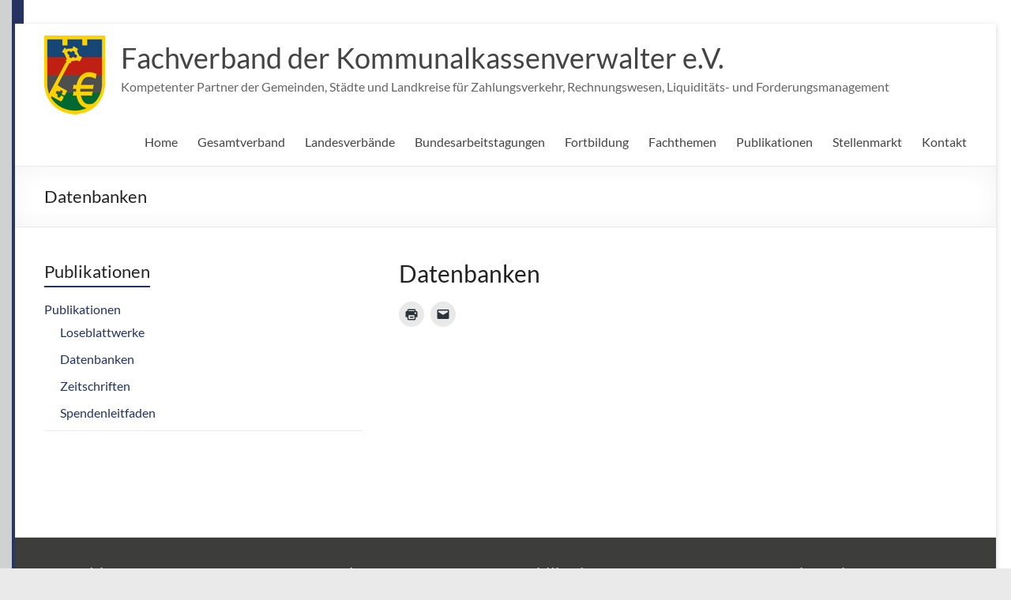

--- FILE ---
content_type: text/css
request_url: https://kassenverwalter.de/wp-content/themes/fvkkv-sp/style.css?ver=6.9
body_size: 1042
content:
/*
Theme Name: Kassenverwalter eV 2015
Description: Childtheme von Spacious
Author: Kühleis IT-Systemberatung
Author URI: http://www.kuehleis.de
Template: spacious
Version: 1.0
Tags:
*/
@import url("../spacious/style.css");

/* Farben für Fachverband */
/*
	dunkles blau: 		#243361
	warmes gelb/gold:	#e8cb22
	dunkles grau:		#3d3d3c
	mittleres grau: 	#a0a0a1
	helles grau: 		#d0d1d1
	dunkles rot: 		#901f18
	dunkles grün: 		#205627
*/

/* Schriftart festlegen
html, body, div, span, applet, object, iframe,
h1, h2, h3, h4, h5, h6, p, blockquote, pre,
a, abbr, acronym, address, big, cite, code,
del, dfn, em, font, ins, kbd, q, s, samp,
small, strike, strong, sub, sup, tt, var,
dl, dt, dd, ol, ul, li,
fieldset, form, label, legend,
table, caption, tbody, tfoot, thead, tr, th, td {
	font: 'Arial', sans-serif !important;
	font-family: 'Arial', sans-serif !important;
}
*/

/* Farben für Fußzeile (dunkler und heller Container) */
.footer-widgets-wrapper {
	background-color: #3d3d3c !important;
}
.footer-socket-wrapper {
	background-color: #d0d1d1 !important;
}

/* Widgets linksbündig */
.tg-one-half .widget-title,
.tg-one-third .widget-title,
.tg-one-fourth .widget-title {
	text-align: left;
}
.tg-one-half p,
.tg-one-third p,
.tg-one-fourth p {
	text-align: left;
}

/* */
.upw-post_fvkkv {
	float: left;

	text-align: left;
	padding-right: 2%;
}

/* Footer Widget a:hover Farbe ändern */
.footer-widgets-area .tg-one-fourth a:hover {
	color: #e8cb22 !important;
}

/* Rahmen um Bilder entfernen */
.wp-caption {
	border: none !important;
}

/* Footer Widget Überschriften ausblenden */
.footer-widgets-area h3.widget-title span {
/*	border-style: none; */
/*	oder Footer Widget Überschriften mit anderer Farbe unterstreichen */
	border-bottom: #e8cb22;
	border-bottom-width: 2px;
	border-style: solid;
}

/* Startseite Aktuelles: links und recht einrücken */
.front-news {
	padding-left: 0.8em;
	padding-right: 0.8em;
}

/* Startseite Aktuelles: Abstand nach Meldung kürzen */
.front-news .post {
	padding-bottom: 25px !important; 
}

/* Startseite Aktuelles: Kasten mit Datum kürzen */
.upw-posts .entry-meta {
	width: 55%;
} 

.wp-polls .Buttons {
	border: 1px solid #C8C8C8 !important;
    background-color: #243361 !important;
}